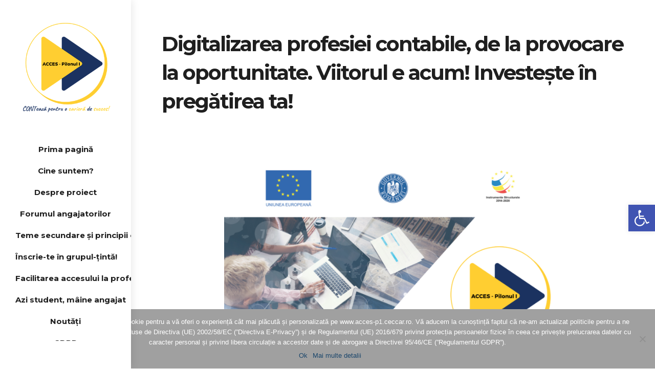

--- FILE ---
content_type: text/html; charset=UTF-8
request_url: https://acces-p1.ceccar.ro/digitalizarea-profesiei-contabile-de-la-provocare-la-oportunitate-viitorul-e-acum-investeste-in-pregatirea-ta/
body_size: 82765
content:








































































































































































































































































































































































































































































































































































































































































































































































































































































































































































































































<!doctype html>
<html dir="ltr" lang="en-US" prefix="og: https://ogp.me/ns#" >
<head>
	<meta charset="UTF-8">
	<link rel="profile" href="http://gmpg.org/xfn/11">
	<link rel="pingback" href="https://acces-p1.ceccar.ro/xmlrpc.php">
	<meta name="viewport" content="width=device-width, initial-scale=1">
	<title>Digitalizarea profesiei contabile, de la provocare la oportunitate. Viitorul e acum! Investește în pregătirea ta! - Acces Pilon I</title>

		<!-- All in One SEO 4.8.0 - aioseo.com -->
	<meta name="description" content="Percepția profesioniștilor contabili privind impactul digitalizării asupra evoluției profesiei contabile din România este unanim favorabilă. Potrivit cercetării intitulate Profesia contabilă într-o economie bazată pe globalizare și digitalizare, „performanța și competitivitatea sunt condiționate de modalitatea în care sunt implementate și exploatate noile tehnologii informaționale în cadrul companiilor”." />
	<meta name="robots" content="max-image-preview:large" />
	<meta name="author" content="comunicare"/>
	<link rel="canonical" href="https://acces-p1.ceccar.ro/digitalizarea-profesiei-contabile-de-la-provocare-la-oportunitate-viitorul-e-acum-investeste-in-pregatirea-ta/" />
	<meta name="generator" content="All in One SEO (AIOSEO) 4.8.0" />
		<meta property="og:locale" content="en_US" />
		<meta property="og:site_name" content="Acces Pilon I - CECCAR" />
		<meta property="og:type" content="article" />
		<meta property="og:title" content="Digitalizarea profesiei contabile, de la provocare la oportunitate. Viitorul e acum! Investește în pregătirea ta! - Acces Pilon I" />
		<meta property="og:description" content="Percepția profesioniștilor contabili privind impactul digitalizării asupra evoluției profesiei contabile din România este unanim favorabilă. Potrivit cercetării intitulate Profesia contabilă într-o economie bazată pe globalizare și digitalizare, „performanța și competitivitatea sunt condiționate de modalitatea în care sunt implementate și exploatate noile tehnologii informaționale în cadrul companiilor”." />
		<meta property="og:url" content="https://acces-p1.ceccar.ro/digitalizarea-profesiei-contabile-de-la-provocare-la-oportunitate-viitorul-e-acum-investeste-in-pregatirea-ta/" />
		<meta property="article:published_time" content="2021-10-29T05:27:00+00:00" />
		<meta property="article:modified_time" content="2023-01-31T08:24:09+00:00" />
		<meta name="twitter:card" content="summary_large_image" />
		<meta name="twitter:title" content="Digitalizarea profesiei contabile, de la provocare la oportunitate. Viitorul e acum! Investește în pregătirea ta! - Acces Pilon I" />
		<meta name="twitter:description" content="Percepția profesioniștilor contabili privind impactul digitalizării asupra evoluției profesiei contabile din România este unanim favorabilă. Potrivit cercetării intitulate Profesia contabilă într-o economie bazată pe globalizare și digitalizare, „performanța și competitivitatea sunt condiționate de modalitatea în care sunt implementate și exploatate noile tehnologii informaționale în cadrul companiilor”." />
		<script type="application/ld+json" class="aioseo-schema">
			{"@context":"https:\/\/schema.org","@graph":[{"@type":"BlogPosting","@id":"https:\/\/acces-p1.ceccar.ro\/digitalizarea-profesiei-contabile-de-la-provocare-la-oportunitate-viitorul-e-acum-investeste-in-pregatirea-ta\/#blogposting","name":"Digitalizarea profesiei contabile, de la provocare la oportunitate. Viitorul e acum! Investe\u0219te \u00een preg\u0103tirea ta! - Acces Pilon I","headline":"Digitalizarea profesiei contabile, de la provocare la oportunitate. Viitorul e acum! Investe\u0219te \u00een preg\u0103tirea ta!","author":{"@id":"https:\/\/acces-p1.ceccar.ro\/author\/comunicare\/#author"},"publisher":{"@id":"https:\/\/acces-p1.ceccar.ro\/#organization"},"image":{"@type":"ImageObject","url":"https:\/\/acces-p1.ceccar.ro\/wp-content\/uploads\/2022\/08\/Grafica-articol-ref.-digitalizare-profesia-contabila.png","width":1650,"height":1000},"datePublished":"2021-10-29T05:27:00+00:00","dateModified":"2023-01-31T08:24:09+00:00","inLanguage":"en-US","mainEntityOfPage":{"@id":"https:\/\/acces-p1.ceccar.ro\/digitalizarea-profesiei-contabile-de-la-provocare-la-oportunitate-viitorul-e-acum-investeste-in-pregatirea-ta\/#webpage"},"isPartOf":{"@id":"https:\/\/acces-p1.ceccar.ro\/digitalizarea-profesiei-contabile-de-la-provocare-la-oportunitate-viitorul-e-acum-investeste-in-pregatirea-ta\/#webpage"},"articleSection":"Uncategorized"},{"@type":"BreadcrumbList","@id":"https:\/\/acces-p1.ceccar.ro\/digitalizarea-profesiei-contabile-de-la-provocare-la-oportunitate-viitorul-e-acum-investeste-in-pregatirea-ta\/#breadcrumblist","itemListElement":[{"@type":"ListItem","@id":"https:\/\/acces-p1.ceccar.ro\/#listItem","position":1,"name":"Home","item":"https:\/\/acces-p1.ceccar.ro\/","nextItem":{"@type":"ListItem","@id":"https:\/\/acces-p1.ceccar.ro\/digitalizarea-profesiei-contabile-de-la-provocare-la-oportunitate-viitorul-e-acum-investeste-in-pregatirea-ta\/#listItem","name":"Digitalizarea profesiei contabile, de la provocare la oportunitate. Viitorul e acum! Investe\u0219te \u00een preg\u0103tirea ta!"}},{"@type":"ListItem","@id":"https:\/\/acces-p1.ceccar.ro\/digitalizarea-profesiei-contabile-de-la-provocare-la-oportunitate-viitorul-e-acum-investeste-in-pregatirea-ta\/#listItem","position":2,"name":"Digitalizarea profesiei contabile, de la provocare la oportunitate. Viitorul e acum! Investe\u0219te \u00een preg\u0103tirea ta!","previousItem":{"@type":"ListItem","@id":"https:\/\/acces-p1.ceccar.ro\/#listItem","name":"Home"}}]},{"@type":"Organization","@id":"https:\/\/acces-p1.ceccar.ro\/#organization","name":"Acces Pilon I","description":"CECCAR","url":"https:\/\/acces-p1.ceccar.ro\/"},{"@type":"Person","@id":"https:\/\/acces-p1.ceccar.ro\/author\/comunicare\/#author","url":"https:\/\/acces-p1.ceccar.ro\/author\/comunicare\/","name":"comunicare","image":{"@type":"ImageObject","@id":"https:\/\/acces-p1.ceccar.ro\/digitalizarea-profesiei-contabile-de-la-provocare-la-oportunitate-viitorul-e-acum-investeste-in-pregatirea-ta\/#authorImage","url":"https:\/\/secure.gravatar.com\/avatar\/5129e6ef5cbfd37cb797c0a791c0d69d7003e3cd78b029c248665a43121380b1?s=96&d=mm&r=g","width":96,"height":96,"caption":"comunicare"}},{"@type":"WebPage","@id":"https:\/\/acces-p1.ceccar.ro\/digitalizarea-profesiei-contabile-de-la-provocare-la-oportunitate-viitorul-e-acum-investeste-in-pregatirea-ta\/#webpage","url":"https:\/\/acces-p1.ceccar.ro\/digitalizarea-profesiei-contabile-de-la-provocare-la-oportunitate-viitorul-e-acum-investeste-in-pregatirea-ta\/","name":"Digitalizarea profesiei contabile, de la provocare la oportunitate. Viitorul e acum! Investe\u0219te \u00een preg\u0103tirea ta! - Acces Pilon I","description":"Percep\u021bia profesioni\u0219tilor contabili privind impactul digitaliz\u0103rii asupra evolu\u021biei profesiei contabile din Rom\u00e2nia este unanim favorabil\u0103. Potrivit cercet\u0103rii intitulate Profesia contabil\u0103 \u00eentr-o economie bazat\u0103 pe globalizare \u0219i digitalizare, \u201eperforman\u021ba \u0219i competitivitatea sunt condi\u021bionate de modalitatea \u00een care sunt implementate \u0219i exploatate noile tehnologii informa\u021bionale \u00een cadrul companiilor\u201d.","inLanguage":"en-US","isPartOf":{"@id":"https:\/\/acces-p1.ceccar.ro\/#website"},"breadcrumb":{"@id":"https:\/\/acces-p1.ceccar.ro\/digitalizarea-profesiei-contabile-de-la-provocare-la-oportunitate-viitorul-e-acum-investeste-in-pregatirea-ta\/#breadcrumblist"},"author":{"@id":"https:\/\/acces-p1.ceccar.ro\/author\/comunicare\/#author"},"creator":{"@id":"https:\/\/acces-p1.ceccar.ro\/author\/comunicare\/#author"},"image":{"@type":"ImageObject","url":"https:\/\/acces-p1.ceccar.ro\/wp-content\/uploads\/2022\/08\/Grafica-articol-ref.-digitalizare-profesia-contabila.png","@id":"https:\/\/acces-p1.ceccar.ro\/digitalizarea-profesiei-contabile-de-la-provocare-la-oportunitate-viitorul-e-acum-investeste-in-pregatirea-ta\/#mainImage","width":1650,"height":1000},"primaryImageOfPage":{"@id":"https:\/\/acces-p1.ceccar.ro\/digitalizarea-profesiei-contabile-de-la-provocare-la-oportunitate-viitorul-e-acum-investeste-in-pregatirea-ta\/#mainImage"},"datePublished":"2021-10-29T05:27:00+00:00","dateModified":"2023-01-31T08:24:09+00:00"},{"@type":"WebSite","@id":"https:\/\/acces-p1.ceccar.ro\/#website","url":"https:\/\/acces-p1.ceccar.ro\/","name":"Acces Pilon I","description":"CECCAR","inLanguage":"en-US","publisher":{"@id":"https:\/\/acces-p1.ceccar.ro\/#organization"}}]}
		</script>
		<!-- All in One SEO -->

<link rel='dns-prefetch' href='//fonts.googleapis.com' />
<link rel="alternate" type="application/rss+xml" title="Acces Pilon I &raquo; Feed" href="https://acces-p1.ceccar.ro/feed/" />
<link rel="alternate" type="application/rss+xml" title="Acces Pilon I &raquo; Comments Feed" href="https://acces-p1.ceccar.ro/comments/feed/" />
<link rel="alternate" title="oEmbed (JSON)" type="application/json+oembed" href="https://acces-p1.ceccar.ro/wp-json/oembed/1.0/embed?url=https%3A%2F%2Facces-p1.ceccar.ro%2Fdigitalizarea-profesiei-contabile-de-la-provocare-la-oportunitate-viitorul-e-acum-investeste-in-pregatirea-ta%2F" />
<link rel="alternate" title="oEmbed (XML)" type="text/xml+oembed" href="https://acces-p1.ceccar.ro/wp-json/oembed/1.0/embed?url=https%3A%2F%2Facces-p1.ceccar.ro%2Fdigitalizarea-profesiei-contabile-de-la-provocare-la-oportunitate-viitorul-e-acum-investeste-in-pregatirea-ta%2F&#038;format=xml" />
		<!-- This site uses the Google Analytics by MonsterInsights plugin v9.11.1 - Using Analytics tracking - https://www.monsterinsights.com/ -->
							<script src="//www.googletagmanager.com/gtag/js?id=G-97D4RKVJB9"  data-cfasync="false" data-wpfc-render="false" async></script>
			<script data-cfasync="false" data-wpfc-render="false">
				var mi_version = '9.11.1';
				var mi_track_user = true;
				var mi_no_track_reason = '';
								var MonsterInsightsDefaultLocations = {"page_location":"https:\/\/acces-p1.ceccar.ro\/digitalizarea-profesiei-contabile-de-la-provocare-la-oportunitate-viitorul-e-acum-investeste-in-pregatirea-ta\/"};
								if ( typeof MonsterInsightsPrivacyGuardFilter === 'function' ) {
					var MonsterInsightsLocations = (typeof MonsterInsightsExcludeQuery === 'object') ? MonsterInsightsPrivacyGuardFilter( MonsterInsightsExcludeQuery ) : MonsterInsightsPrivacyGuardFilter( MonsterInsightsDefaultLocations );
				} else {
					var MonsterInsightsLocations = (typeof MonsterInsightsExcludeQuery === 'object') ? MonsterInsightsExcludeQuery : MonsterInsightsDefaultLocations;
				}

								var disableStrs = [
										'ga-disable-G-97D4RKVJB9',
									];

				/* Function to detect opted out users */
				function __gtagTrackerIsOptedOut() {
					for (var index = 0; index < disableStrs.length; index++) {
						if (document.cookie.indexOf(disableStrs[index] + '=true') > -1) {
							return true;
						}
					}

					return false;
				}

				/* Disable tracking if the opt-out cookie exists. */
				if (__gtagTrackerIsOptedOut()) {
					for (var index = 0; index < disableStrs.length; index++) {
						window[disableStrs[index]] = true;
					}
				}

				/* Opt-out function */
				function __gtagTrackerOptout() {
					for (var index = 0; index < disableStrs.length; index++) {
						document.cookie = disableStrs[index] + '=true; expires=Thu, 31 Dec 2099 23:59:59 UTC; path=/';
						window[disableStrs[index]] = true;
					}
				}

				if ('undefined' === typeof gaOptout) {
					function gaOptout() {
						__gtagTrackerOptout();
					}
				}
								window.dataLayer = window.dataLayer || [];

				window.MonsterInsightsDualTracker = {
					helpers: {},
					trackers: {},
				};
				if (mi_track_user) {
					function __gtagDataLayer() {
						dataLayer.push(arguments);
					}

					function __gtagTracker(type, name, parameters) {
						if (!parameters) {
							parameters = {};
						}

						if (parameters.send_to) {
							__gtagDataLayer.apply(null, arguments);
							return;
						}

						if (type === 'event') {
														parameters.send_to = monsterinsights_frontend.v4_id;
							var hookName = name;
							if (typeof parameters['event_category'] !== 'undefined') {
								hookName = parameters['event_category'] + ':' + name;
							}

							if (typeof MonsterInsightsDualTracker.trackers[hookName] !== 'undefined') {
								MonsterInsightsDualTracker.trackers[hookName](parameters);
							} else {
								__gtagDataLayer('event', name, parameters);
							}
							
						} else {
							__gtagDataLayer.apply(null, arguments);
						}
					}

					__gtagTracker('js', new Date());
					__gtagTracker('set', {
						'developer_id.dZGIzZG': true,
											});
					if ( MonsterInsightsLocations.page_location ) {
						__gtagTracker('set', MonsterInsightsLocations);
					}
										__gtagTracker('config', 'G-97D4RKVJB9', {"forceSSL":"true","link_attribution":"true"} );
										window.gtag = __gtagTracker;										(function () {
						/* https://developers.google.com/analytics/devguides/collection/analyticsjs/ */
						/* ga and __gaTracker compatibility shim. */
						var noopfn = function () {
							return null;
						};
						var newtracker = function () {
							return new Tracker();
						};
						var Tracker = function () {
							return null;
						};
						var p = Tracker.prototype;
						p.get = noopfn;
						p.set = noopfn;
						p.send = function () {
							var args = Array.prototype.slice.call(arguments);
							args.unshift('send');
							__gaTracker.apply(null, args);
						};
						var __gaTracker = function () {
							var len = arguments.length;
							if (len === 0) {
								return;
							}
							var f = arguments[len - 1];
							if (typeof f !== 'object' || f === null || typeof f.hitCallback !== 'function') {
								if ('send' === arguments[0]) {
									var hitConverted, hitObject = false, action;
									if ('event' === arguments[1]) {
										if ('undefined' !== typeof arguments[3]) {
											hitObject = {
												'eventAction': arguments[3],
												'eventCategory': arguments[2],
												'eventLabel': arguments[4],
												'value': arguments[5] ? arguments[5] : 1,
											}
										}
									}
									if ('pageview' === arguments[1]) {
										if ('undefined' !== typeof arguments[2]) {
											hitObject = {
												'eventAction': 'page_view',
												'page_path': arguments[2],
											}
										}
									}
									if (typeof arguments[2] === 'object') {
										hitObject = arguments[2];
									}
									if (typeof arguments[5] === 'object') {
										Object.assign(hitObject, arguments[5]);
									}
									if ('undefined' !== typeof arguments[1].hitType) {
										hitObject = arguments[1];
										if ('pageview' === hitObject.hitType) {
											hitObject.eventAction = 'page_view';
										}
									}
									if (hitObject) {
										action = 'timing' === arguments[1].hitType ? 'timing_complete' : hitObject.eventAction;
										hitConverted = mapArgs(hitObject);
										__gtagTracker('event', action, hitConverted);
									}
								}
								return;
							}

							function mapArgs(args) {
								var arg, hit = {};
								var gaMap = {
									'eventCategory': 'event_category',
									'eventAction': 'event_action',
									'eventLabel': 'event_label',
									'eventValue': 'event_value',
									'nonInteraction': 'non_interaction',
									'timingCategory': 'event_category',
									'timingVar': 'name',
									'timingValue': 'value',
									'timingLabel': 'event_label',
									'page': 'page_path',
									'location': 'page_location',
									'title': 'page_title',
									'referrer' : 'page_referrer',
								};
								for (arg in args) {
																		if (!(!args.hasOwnProperty(arg) || !gaMap.hasOwnProperty(arg))) {
										hit[gaMap[arg]] = args[arg];
									} else {
										hit[arg] = args[arg];
									}
								}
								return hit;
							}

							try {
								f.hitCallback();
							} catch (ex) {
							}
						};
						__gaTracker.create = newtracker;
						__gaTracker.getByName = newtracker;
						__gaTracker.getAll = function () {
							return [];
						};
						__gaTracker.remove = noopfn;
						__gaTracker.loaded = true;
						window['__gaTracker'] = __gaTracker;
					})();
									} else {
										console.log("");
					(function () {
						function __gtagTracker() {
							return null;
						}

						window['__gtagTracker'] = __gtagTracker;
						window['gtag'] = __gtagTracker;
					})();
									}
			</script>
							<!-- / Google Analytics by MonsterInsights -->
		<style id='wp-img-auto-sizes-contain-inline-css'>
img:is([sizes=auto i],[sizes^="auto," i]){contain-intrinsic-size:3000px 1500px}
/*# sourceURL=wp-img-auto-sizes-contain-inline-css */
</style>
<style id='wp-emoji-styles-inline-css'>

	img.wp-smiley, img.emoji {
		display: inline !important;
		border: none !important;
		box-shadow: none !important;
		height: 1em !important;
		width: 1em !important;
		margin: 0 0.07em !important;
		vertical-align: -0.1em !important;
		background: none !important;
		padding: 0 !important;
	}
/*# sourceURL=wp-emoji-styles-inline-css */
</style>
<style id='wp-block-library-inline-css'>
:root{--wp-block-synced-color:#7a00df;--wp-block-synced-color--rgb:122,0,223;--wp-bound-block-color:var(--wp-block-synced-color);--wp-editor-canvas-background:#ddd;--wp-admin-theme-color:#007cba;--wp-admin-theme-color--rgb:0,124,186;--wp-admin-theme-color-darker-10:#006ba1;--wp-admin-theme-color-darker-10--rgb:0,107,160.5;--wp-admin-theme-color-darker-20:#005a87;--wp-admin-theme-color-darker-20--rgb:0,90,135;--wp-admin-border-width-focus:2px}@media (min-resolution:192dpi){:root{--wp-admin-border-width-focus:1.5px}}.wp-element-button{cursor:pointer}:root .has-very-light-gray-background-color{background-color:#eee}:root .has-very-dark-gray-background-color{background-color:#313131}:root .has-very-light-gray-color{color:#eee}:root .has-very-dark-gray-color{color:#313131}:root .has-vivid-green-cyan-to-vivid-cyan-blue-gradient-background{background:linear-gradient(135deg,#00d084,#0693e3)}:root .has-purple-crush-gradient-background{background:linear-gradient(135deg,#34e2e4,#4721fb 50%,#ab1dfe)}:root .has-hazy-dawn-gradient-background{background:linear-gradient(135deg,#faaca8,#dad0ec)}:root .has-subdued-olive-gradient-background{background:linear-gradient(135deg,#fafae1,#67a671)}:root .has-atomic-cream-gradient-background{background:linear-gradient(135deg,#fdd79a,#004a59)}:root .has-nightshade-gradient-background{background:linear-gradient(135deg,#330968,#31cdcf)}:root .has-midnight-gradient-background{background:linear-gradient(135deg,#020381,#2874fc)}:root{--wp--preset--font-size--normal:16px;--wp--preset--font-size--huge:42px}.has-regular-font-size{font-size:1em}.has-larger-font-size{font-size:2.625em}.has-normal-font-size{font-size:var(--wp--preset--font-size--normal)}.has-huge-font-size{font-size:var(--wp--preset--font-size--huge)}.has-text-align-center{text-align:center}.has-text-align-left{text-align:left}.has-text-align-right{text-align:right}.has-fit-text{white-space:nowrap!important}#end-resizable-editor-section{display:none}.aligncenter{clear:both}.items-justified-left{justify-content:flex-start}.items-justified-center{justify-content:center}.items-justified-right{justify-content:flex-end}.items-justified-space-between{justify-content:space-between}.screen-reader-text{border:0;clip-path:inset(50%);height:1px;margin:-1px;overflow:hidden;padding:0;position:absolute;width:1px;word-wrap:normal!important}.screen-reader-text:focus{background-color:#ddd;clip-path:none;color:#444;display:block;font-size:1em;height:auto;left:5px;line-height:normal;padding:15px 23px 14px;text-decoration:none;top:5px;width:auto;z-index:100000}html :where(.has-border-color){border-style:solid}html :where([style*=border-top-color]){border-top-style:solid}html :where([style*=border-right-color]){border-right-style:solid}html :where([style*=border-bottom-color]){border-bottom-style:solid}html :where([style*=border-left-color]){border-left-style:solid}html :where([style*=border-width]){border-style:solid}html :where([style*=border-top-width]){border-top-style:solid}html :where([style*=border-right-width]){border-right-style:solid}html :where([style*=border-bottom-width]){border-bottom-style:solid}html :where([style*=border-left-width]){border-left-style:solid}html :where(img[class*=wp-image-]){height:auto;max-width:100%}:where(figure){margin:0 0 1em}html :where(.is-position-sticky){--wp-admin--admin-bar--position-offset:var(--wp-admin--admin-bar--height,0px)}@media screen and (max-width:600px){html :where(.is-position-sticky){--wp-admin--admin-bar--position-offset:0px}}
/*# sourceURL=/wp-includes/css/dist/block-library/common.min.css */
</style>
<style id='classic-theme-styles-inline-css'>
/*! This file is auto-generated */
.wp-block-button__link{color:#fff;background-color:#32373c;border-radius:9999px;box-shadow:none;text-decoration:none;padding:calc(.667em + 2px) calc(1.333em + 2px);font-size:1.125em}.wp-block-file__button{background:#32373c;color:#fff;text-decoration:none}
/*# sourceURL=/wp-includes/css/classic-themes.min.css */
</style>
<style id='global-styles-inline-css'>
:root{--wp--preset--aspect-ratio--square: 1;--wp--preset--aspect-ratio--4-3: 4/3;--wp--preset--aspect-ratio--3-4: 3/4;--wp--preset--aspect-ratio--3-2: 3/2;--wp--preset--aspect-ratio--2-3: 2/3;--wp--preset--aspect-ratio--16-9: 16/9;--wp--preset--aspect-ratio--9-16: 9/16;--wp--preset--color--black: #000000;--wp--preset--color--cyan-bluish-gray: #abb8c3;--wp--preset--color--white: #ffffff;--wp--preset--color--pale-pink: #f78da7;--wp--preset--color--vivid-red: #cf2e2e;--wp--preset--color--luminous-vivid-orange: #ff6900;--wp--preset--color--luminous-vivid-amber: #fcb900;--wp--preset--color--light-green-cyan: #7bdcb5;--wp--preset--color--vivid-green-cyan: #00d084;--wp--preset--color--pale-cyan-blue: #8ed1fc;--wp--preset--color--vivid-cyan-blue: #0693e3;--wp--preset--color--vivid-purple: #9b51e0;--wp--preset--gradient--vivid-cyan-blue-to-vivid-purple: linear-gradient(135deg,rgb(6,147,227) 0%,rgb(155,81,224) 100%);--wp--preset--gradient--light-green-cyan-to-vivid-green-cyan: linear-gradient(135deg,rgb(122,220,180) 0%,rgb(0,208,130) 100%);--wp--preset--gradient--luminous-vivid-amber-to-luminous-vivid-orange: linear-gradient(135deg,rgb(252,185,0) 0%,rgb(255,105,0) 100%);--wp--preset--gradient--luminous-vivid-orange-to-vivid-red: linear-gradient(135deg,rgb(255,105,0) 0%,rgb(207,46,46) 100%);--wp--preset--gradient--very-light-gray-to-cyan-bluish-gray: linear-gradient(135deg,rgb(238,238,238) 0%,rgb(169,184,195) 100%);--wp--preset--gradient--cool-to-warm-spectrum: linear-gradient(135deg,rgb(74,234,220) 0%,rgb(151,120,209) 20%,rgb(207,42,186) 40%,rgb(238,44,130) 60%,rgb(251,105,98) 80%,rgb(254,248,76) 100%);--wp--preset--gradient--blush-light-purple: linear-gradient(135deg,rgb(255,206,236) 0%,rgb(152,150,240) 100%);--wp--preset--gradient--blush-bordeaux: linear-gradient(135deg,rgb(254,205,165) 0%,rgb(254,45,45) 50%,rgb(107,0,62) 100%);--wp--preset--gradient--luminous-dusk: linear-gradient(135deg,rgb(255,203,112) 0%,rgb(199,81,192) 50%,rgb(65,88,208) 100%);--wp--preset--gradient--pale-ocean: linear-gradient(135deg,rgb(255,245,203) 0%,rgb(182,227,212) 50%,rgb(51,167,181) 100%);--wp--preset--gradient--electric-grass: linear-gradient(135deg,rgb(202,248,128) 0%,rgb(113,206,126) 100%);--wp--preset--gradient--midnight: linear-gradient(135deg,rgb(2,3,129) 0%,rgb(40,116,252) 100%);--wp--preset--font-size--small: 13px;--wp--preset--font-size--medium: 20px;--wp--preset--font-size--large: 36px;--wp--preset--font-size--x-large: 42px;--wp--preset--spacing--20: 0.44rem;--wp--preset--spacing--30: 0.67rem;--wp--preset--spacing--40: 1rem;--wp--preset--spacing--50: 1.5rem;--wp--preset--spacing--60: 2.25rem;--wp--preset--spacing--70: 3.38rem;--wp--preset--spacing--80: 5.06rem;--wp--preset--shadow--natural: 6px 6px 9px rgba(0, 0, 0, 0.2);--wp--preset--shadow--deep: 12px 12px 50px rgba(0, 0, 0, 0.4);--wp--preset--shadow--sharp: 6px 6px 0px rgba(0, 0, 0, 0.2);--wp--preset--shadow--outlined: 6px 6px 0px -3px rgb(255, 255, 255), 6px 6px rgb(0, 0, 0);--wp--preset--shadow--crisp: 6px 6px 0px rgb(0, 0, 0);}:where(.is-layout-flex){gap: 0.5em;}:where(.is-layout-grid){gap: 0.5em;}body .is-layout-flex{display: flex;}.is-layout-flex{flex-wrap: wrap;align-items: center;}.is-layout-flex > :is(*, div){margin: 0;}body .is-layout-grid{display: grid;}.is-layout-grid > :is(*, div){margin: 0;}:where(.wp-block-columns.is-layout-flex){gap: 2em;}:where(.wp-block-columns.is-layout-grid){gap: 2em;}:where(.wp-block-post-template.is-layout-flex){gap: 1.25em;}:where(.wp-block-post-template.is-layout-grid){gap: 1.25em;}.has-black-color{color: var(--wp--preset--color--black) !important;}.has-cyan-bluish-gray-color{color: var(--wp--preset--color--cyan-bluish-gray) !important;}.has-white-color{color: var(--wp--preset--color--white) !important;}.has-pale-pink-color{color: var(--wp--preset--color--pale-pink) !important;}.has-vivid-red-color{color: var(--wp--preset--color--vivid-red) !important;}.has-luminous-vivid-orange-color{color: var(--wp--preset--color--luminous-vivid-orange) !important;}.has-luminous-vivid-amber-color{color: var(--wp--preset--color--luminous-vivid-amber) !important;}.has-light-green-cyan-color{color: var(--wp--preset--color--light-green-cyan) !important;}.has-vivid-green-cyan-color{color: var(--wp--preset--color--vivid-green-cyan) !important;}.has-pale-cyan-blue-color{color: var(--wp--preset--color--pale-cyan-blue) !important;}.has-vivid-cyan-blue-color{color: var(--wp--preset--color--vivid-cyan-blue) !important;}.has-vivid-purple-color{color: var(--wp--preset--color--vivid-purple) !important;}.has-black-background-color{background-color: var(--wp--preset--color--black) !important;}.has-cyan-bluish-gray-background-color{background-color: var(--wp--preset--color--cyan-bluish-gray) !important;}.has-white-background-color{background-color: var(--wp--preset--color--white) !important;}.has-pale-pink-background-color{background-color: var(--wp--preset--color--pale-pink) !important;}.has-vivid-red-background-color{background-color: var(--wp--preset--color--vivid-red) !important;}.has-luminous-vivid-orange-background-color{background-color: var(--wp--preset--color--luminous-vivid-orange) !important;}.has-luminous-vivid-amber-background-color{background-color: var(--wp--preset--color--luminous-vivid-amber) !important;}.has-light-green-cyan-background-color{background-color: var(--wp--preset--color--light-green-cyan) !important;}.has-vivid-green-cyan-background-color{background-color: var(--wp--preset--color--vivid-green-cyan) !important;}.has-pale-cyan-blue-background-color{background-color: var(--wp--preset--color--pale-cyan-blue) !important;}.has-vivid-cyan-blue-background-color{background-color: var(--wp--preset--color--vivid-cyan-blue) !important;}.has-vivid-purple-background-color{background-color: var(--wp--preset--color--vivid-purple) !important;}.has-black-border-color{border-color: var(--wp--preset--color--black) !important;}.has-cyan-bluish-gray-border-color{border-color: var(--wp--preset--color--cyan-bluish-gray) !important;}.has-white-border-color{border-color: var(--wp--preset--color--white) !important;}.has-pale-pink-border-color{border-color: var(--wp--preset--color--pale-pink) !important;}.has-vivid-red-border-color{border-color: var(--wp--preset--color--vivid-red) !important;}.has-luminous-vivid-orange-border-color{border-color: var(--wp--preset--color--luminous-vivid-orange) !important;}.has-luminous-vivid-amber-border-color{border-color: var(--wp--preset--color--luminous-vivid-amber) !important;}.has-light-green-cyan-border-color{border-color: var(--wp--preset--color--light-green-cyan) !important;}.has-vivid-green-cyan-border-color{border-color: var(--wp--preset--color--vivid-green-cyan) !important;}.has-pale-cyan-blue-border-color{border-color: var(--wp--preset--color--pale-cyan-blue) !important;}.has-vivid-cyan-blue-border-color{border-color: var(--wp--preset--color--vivid-cyan-blue) !important;}.has-vivid-purple-border-color{border-color: var(--wp--preset--color--vivid-purple) !important;}.has-vivid-cyan-blue-to-vivid-purple-gradient-background{background: var(--wp--preset--gradient--vivid-cyan-blue-to-vivid-purple) !important;}.has-light-green-cyan-to-vivid-green-cyan-gradient-background{background: var(--wp--preset--gradient--light-green-cyan-to-vivid-green-cyan) !important;}.has-luminous-vivid-amber-to-luminous-vivid-orange-gradient-background{background: var(--wp--preset--gradient--luminous-vivid-amber-to-luminous-vivid-orange) !important;}.has-luminous-vivid-orange-to-vivid-red-gradient-background{background: var(--wp--preset--gradient--luminous-vivid-orange-to-vivid-red) !important;}.has-very-light-gray-to-cyan-bluish-gray-gradient-background{background: var(--wp--preset--gradient--very-light-gray-to-cyan-bluish-gray) !important;}.has-cool-to-warm-spectrum-gradient-background{background: var(--wp--preset--gradient--cool-to-warm-spectrum) !important;}.has-blush-light-purple-gradient-background{background: var(--wp--preset--gradient--blush-light-purple) !important;}.has-blush-bordeaux-gradient-background{background: var(--wp--preset--gradient--blush-bordeaux) !important;}.has-luminous-dusk-gradient-background{background: var(--wp--preset--gradient--luminous-dusk) !important;}.has-pale-ocean-gradient-background{background: var(--wp--preset--gradient--pale-ocean) !important;}.has-electric-grass-gradient-background{background: var(--wp--preset--gradient--electric-grass) !important;}.has-midnight-gradient-background{background: var(--wp--preset--gradient--midnight) !important;}.has-small-font-size{font-size: var(--wp--preset--font-size--small) !important;}.has-medium-font-size{font-size: var(--wp--preset--font-size--medium) !important;}.has-large-font-size{font-size: var(--wp--preset--font-size--large) !important;}.has-x-large-font-size{font-size: var(--wp--preset--font-size--x-large) !important;}
/*# sourceURL=global-styles-inline-css */
</style>
<link rel='stylesheet' id='cookie-notice-front-css' href='https://acces-p1.ceccar.ro/wp-content/plugins/cookie-notice/css/front.min.css?ver=2.5.5' media='all' />
<link rel='stylesheet' id='pdfp-public-css' href='https://acces-p1.ceccar.ro/wp-content/plugins/pdf-poster/dist/public.css?ver=2.2.1' media='all' />
<link rel='stylesheet' id='pojo-a11y-css' href='https://acces-p1.ceccar.ro/wp-content/plugins/pojo-accessibility/modules/legacy/assets/css/style.min.css?ver=1.0.0' media='all' />
<link rel='stylesheet' id='parent-style-css' href='https://acces-p1.ceccar.ro/wp-content/themes/the-core-parent/style.css?ver=6.9' media='all' />
<link rel='stylesheet' id='font-awesome-css' href='https://acces-p1.ceccar.ro/wp-content/plugins/unyson/framework/static/libs/font-awesome/css/font-awesome.min.css?ver=2.7.31' media='all' />
<link rel='stylesheet' id='bootstrap-css' href='https://acces-p1.ceccar.ro/wp-content/themes/the-core-parent/css/bootstrap.css?ver=1.0.42' media='all' />
<link rel='stylesheet' id='fw-mmenu-css' href='https://acces-p1.ceccar.ro/wp-content/themes/the-core-parent/css/jquery.mmenu.all.css?ver=1.0.42' media='all' />
<link rel='stylesheet' id='the-core-style-css' href='https://acces-p1.ceccar.ro/wp-content/uploads/the-core-style.css?ver=1689933735' media='all' />
<link rel='stylesheet' id='fw-theme-style-css' href='https://acces-p1.ceccar.ro/wp-content/themes/the-core-child/style.css?ver=1.0.42' media='all' />
<style id='fw-theme-style-inline-css'>
@media only screen and (max-width: 767px) { .tf-sh-a2791a7fa657e898681ad53adf5b4832 .fw-col-inner{padding-top:0px;padding-right:0px;padding-bottom:0px;padding-left:0px;} }@media only screen and (max-width: 767px) { .tf-sh-a2791a7fa657e898681ad53adf5b4832 .fw-wrap-col-inner {margin-top:0px;margin-right:0px;margin-bottom:0px;margin-left:0px;} }
.tf-sh-3f81f9facf5143e8781af67a8b9b94b8 .fw-text-inner {font-family: 'Quattrocento Sans';font-style: normal;font-weight:400;line-height:28px;font-size:17.5px;letter-spacing:0px;color:#1f1f1f;}
/*# sourceURL=fw-theme-style-inline-css */
</style>
<link rel='stylesheet' id='prettyPhoto-css' href='https://acces-p1.ceccar.ro/wp-content/themes/the-core-parent/css/prettyPhoto.css?ver=1.0.42' media='all' />
<link rel='stylesheet' id='animate-css' href='https://acces-p1.ceccar.ro/wp-content/themes/the-core-parent/css/animate.css?ver=1.0.42' media='all' />
<link rel='stylesheet' id='fw-shortcode-section-background-video-css' href='https://acces-p1.ceccar.ro/wp-content/plugins/unyson/framework/extensions/shortcodes/shortcodes/section/static/css/background.css?ver=6.9' media='all' />
<link rel='stylesheet' id='fw-googleFonts-css' href='https://fonts.googleapis.com/css?family=Montserrat%3Aregular%2C700%2C700italic%7CMerriweather%3A300%2C700%7CQuattrocento+Sans%3Aregular%2C700%7CNTR%3Aregular&#038;subset=latin&#038;ver=6.9' media='all' />
<script src="https://acces-p1.ceccar.ro/wp-content/plugins/google-analytics-for-wordpress/assets/js/frontend-gtag.min.js?ver=9.11.1" id="monsterinsights-frontend-script-js" async data-wp-strategy="async"></script>
<script data-cfasync="false" data-wpfc-render="false" id='monsterinsights-frontend-script-js-extra'>var monsterinsights_frontend = {"js_events_tracking":"true","download_extensions":"doc,pdf,ppt,zip,xls,docx,pptx,xlsx","inbound_paths":"[{\"path\":\"\\\/go\\\/\",\"label\":\"affiliate\"},{\"path\":\"\\\/recommend\\\/\",\"label\":\"affiliate\"}]","home_url":"https:\/\/acces-p1.ceccar.ro","hash_tracking":"false","v4_id":"G-97D4RKVJB9"};</script>
<script id="cookie-notice-front-js-before">
var cnArgs = {"ajaxUrl":"https:\/\/acces-p1.ceccar.ro\/wp-admin\/admin-ajax.php","nonce":"aa1eba17df","hideEffect":"fade","position":"bottom","onScroll":false,"onScrollOffset":100,"onClick":false,"cookieName":"cookie_notice_accepted","cookieTime":2592000,"cookieTimeRejected":2592000,"globalCookie":false,"redirection":false,"cache":false,"revokeCookies":false,"revokeCookiesOpt":"automatic"};

//# sourceURL=cookie-notice-front-js-before
</script>
<script src="https://acces-p1.ceccar.ro/wp-content/plugins/cookie-notice/js/front.min.js?ver=2.5.5" id="cookie-notice-front-js"></script>
<script src="https://acces-p1.ceccar.ro/wp-includes/js/jquery/jquery.min.js?ver=3.7.1" id="jquery-core-js"></script>
<script src="https://acces-p1.ceccar.ro/wp-includes/js/jquery/jquery-migrate.min.js?ver=3.4.1" id="jquery-migrate-js"></script>
<script src="https://acces-p1.ceccar.ro/wp-content/themes/the-core-parent/js/lib/modernizr.min.js?ver=1.0.42" id="modernizr-js"></script>
<script src="https://acces-p1.ceccar.ro/wp-content/themes/the-core-parent/js/lib/bootstrap.min.js?ver=1.0.42" id="bootstrap-js"></script>
<script src="https://acces-p1.ceccar.ro/wp-content/themes/the-core-parent/js/jquery.touchSwipe.min.js?ver=1.0.42" id="touchSwipe-js"></script>
<script src="https://acces-p1.ceccar.ro/wp-content/themes/the-core-parent/js/lib/html5shiv.js?ver=1.0.42" id="html5shiv-js"></script>
<script src="https://acces-p1.ceccar.ro/wp-content/themes/the-core-parent/js/lib/respond.min.js?ver=1.0.42" id="respond-js"></script>
<link rel="https://api.w.org/" href="https://acces-p1.ceccar.ro/wp-json/" /><link rel="alternate" title="JSON" type="application/json" href="https://acces-p1.ceccar.ro/wp-json/wp/v2/posts/423" /><link rel="EditURI" type="application/rsd+xml" title="RSD" href="https://acces-p1.ceccar.ro/xmlrpc.php?rsd" />
<meta name="generator" content="WordPress 6.9" />
<link rel='shortlink' href='https://acces-p1.ceccar.ro/?p=423' />
        <style>
                    </style>
        <style type="text/css">
#pojo-a11y-toolbar .pojo-a11y-toolbar-toggle a{ background-color: #4054b2;	color: #ffffff;}
#pojo-a11y-toolbar .pojo-a11y-toolbar-overlay, #pojo-a11y-toolbar .pojo-a11y-toolbar-overlay ul.pojo-a11y-toolbar-items.pojo-a11y-links{ border-color: #4054b2;}
body.pojo-a11y-focusable a:focus{ outline-style: solid !important;	outline-width: 1px !important;	outline-color: #FF0000 !important;}
#pojo-a11y-toolbar{ top: 400px !important;}
#pojo-a11y-toolbar .pojo-a11y-toolbar-overlay{ background-color: #ffffff;}
#pojo-a11y-toolbar .pojo-a11y-toolbar-overlay ul.pojo-a11y-toolbar-items li.pojo-a11y-toolbar-item a, #pojo-a11y-toolbar .pojo-a11y-toolbar-overlay p.pojo-a11y-toolbar-title{ color: #333333;}
#pojo-a11y-toolbar .pojo-a11y-toolbar-overlay ul.pojo-a11y-toolbar-items li.pojo-a11y-toolbar-item a.active{ background-color: #4054b2;	color: #ffffff;}
@media (max-width: 767px) { #pojo-a11y-toolbar { top: 50px !important; } }</style><meta property="og:image" content="https://acces-p1.ceccar.ro/wp-content/uploads/2022/08/Grafica-articol-ref.-digitalizare-profesia-contabila.png" /><meta property="og:title" content="Digitalizarea profesiei contabile, de la provocare la oportunitate. Viitorul e acum! Investește în pregătirea ta!" /><meta property="og:url" content="https://acces-p1.ceccar.ro/digitalizarea-profesiei-contabile-de-la-provocare-la-oportunitate-viitorul-e-acum-investeste-in-pregatirea-ta/" /><meta property="og:type" content="website" /><meta property="og:description" content="Percepția profesioniștilor contabili privind impactul digitalizării asupra evoluției profesiei contabile din România este unanim favorabilă. Potrivit cercetării intitulate Profesia contabilă într-o economie bazată pe globalizare și digitalizare, „performanța și competitivitatea sunt condiționate de modalitatea în care sunt implementate și exploatate noile tehnologii informaționale în cadrul companiilor”." /><style>.recentcomments a{display:inline !important;padding:0 !important;margin:0 !important;}</style><link rel='stylesheet' id='1.0.42-1728302937' href='https://acces-p1.ceccar.ro/wp-content/bs-booster-cache/3b3b3c0baac83f6014077a434687803d.css' type='text/css' media='all' />
<link rel="icon" href="https://acces-p1.ceccar.ro/wp-content/uploads/2020/12/cropped-Logo-CECCAR-32x32.png" sizes="32x32" />
<link rel="icon" href="https://acces-p1.ceccar.ro/wp-content/uploads/2020/12/cropped-Logo-CECCAR-192x192.png" sizes="192x192" />
<link rel="apple-touch-icon" href="https://acces-p1.ceccar.ro/wp-content/uploads/2020/12/cropped-Logo-CECCAR-180x180.png" />
<meta name="msapplication-TileImage" content="https://acces-p1.ceccar.ro/wp-content/uploads/2020/12/cropped-Logo-CECCAR-270x270.png" />
</head>
<body class="wp-singular post-template-default single single-post postid-423 single-format-standard wp-embed-responsive wp-theme-the-core-parent wp-child-theme-the-core-child cookies-not-set fw-full fw-website-align-center fw-section-space-md header-6 fw-top-bar-off fw-top-social-right search-in-top-bar header-item-align-center header-align-left fw-logo-image fw-logo-retina fw-animation-mobile-off fw-search-filter-off" itemscope="itemscope" itemtype="https://schema.org/WebPage">
    				<div id="page" class="hfeed site">
						<header class="fw-header" itemscope="itemscope" itemtype="https://schema.org/WPHeader">
		<div class="fw-header-main">
		<div class="fw-container">
										<div class="fw-wrap-logo">
				
												<a href="https://acces-p1.ceccar.ro/" class="fw-site-logo">
								<img src="//acces-p1.ceccar.ro/wp-content/uploads/2020/12/acces.png" alt="Acces Pilon I" />
							</a>
						
							</div>
									<div class="fw-nav-wrap" itemscope="itemscope" itemtype="https://schema.org/SiteNavigationElement" role="navigation">
				<nav id="header-menu" class="fw-site-navigation primary-navigation">
					<a href="#header-menu" class="fw-menu-open"><span></span></a>
					<ul id="primary-fw-mm-menu" class="primary-fw-mm-menu"><li  class="menu-item menu-item-type-post_type menu-item-object-page menu-item-home"><a href="https://acces-p1.ceccar.ro/">Prima pagină</a></li>
<li  class="menu-item menu-item-type-post_type menu-item-object-page"><a href="https://acces-p1.ceccar.ro/cine-suntem/">Cine suntem?</a></li>
<li  class="menu-item menu-item-type-post_type menu-item-object-page"><a href="https://acces-p1.ceccar.ro/despre-proiect/">Despre proiect</a></li>
<li  class="menu-item menu-item-type-post_type menu-item-object-page"><a href="https://acces-p1.ceccar.ro/forumul-angajatorilor/">Forumul angajatorilor</a></li>
<li  class="menu-item menu-item-type-post_type menu-item-object-page"><a href="https://acces-p1.ceccar.ro/teme-secundare-si-principii-orizontale/">Teme secundare și principii orizontale</a></li>
<li  class="menu-item menu-item-type-post_type menu-item-object-page"><a href="https://acces-p1.ceccar.ro/inscrie-te-in-grupul-tinta/">Înscrie-te în grupul-țintă!</a></li>
<li  class="menu-item menu-item-type-post_type menu-item-object-page"><a href="https://acces-p1.ceccar.ro/facilitarea-accesului-la-profesia-contabila/">Facilitarea accesului la profesia contabilă</a></li>
<li  class="menu-item menu-item-type-post_type menu-item-object-page"><a href="https://acces-p1.ceccar.ro/azi-student-maine-angajat/">Azi student, mâine angajat</a></li>
<li  class="menu-item menu-item-type-post_type menu-item-object-page current_page_parent"><a href="https://acces-p1.ceccar.ro/noutati/">Noutăți</a></li>
<li  class="menu-item menu-item-type-post_type menu-item-object-page"><a href="https://acces-p1.ceccar.ro/gdpr/">GDPR</a></li>
<li  class="menu-item menu-item-type-post_type menu-item-object-page"><a href="https://acces-p1.ceccar.ro/contact/">Contact</a></li>
</ul>				</nav>
			</div>
		</div>
	</div>
			<div class="fw-wrap-search-form fw-form-search-full" role="search">
			<form class="fw-search-form" method="get" action="https://acces-p1.ceccar.ro/">
				<input type="text" name="s" class="fw-input-search" placeholder="Search">
				<div class="fw-submit-wrap"></div>
			</form>
		</div>
	</header>						<div id="main" class="site-main">			<div class="no-header-image"></div>
		<section class="fw-main-row " role="main" itemprop="mainEntity" itemscope="itemscope" itemtype="https://schema.org/Blog">
	<div class="fw-container">
		<div class="fw-row">
			<div class="fw-content-area col-md-12">
				<div class="fw-col-inner">
										<article id="post-423" class="post post-details post-423 type-post status-publish format-standard has-post-thumbnail hentry category-uncategorized" itemscope="itemscope" itemtype="https://schema.org/BlogPosting" itemprop="blogPost">
	<div class="fw-col-inner">
		<header class="entry-header">
									<h2 class="entry-title" itemprop="headline">Digitalizarea profesiei contabile, de la provocare la oportunitate. Viitorul e acum! Investește în pregătirea ta!</h2>
				</header>

		
		<div class="entry-content clearfix" itemprop="text">
			<div class="fw-page-builder-content"><section   class="fw-main-row  auto  fw-section-position-back"    >
			<div class="fw-container" >
		<div class="fw-row">
	<div id="column-696ddb2062c30" class="fw-col-sm-12 tf-sh-a2791a7fa657e898681ad53adf5b4832" >
	<div class="fw-wrap-col-inner clearfix  "   >
				<div class="fw-col-inner">
			
	
		<div class="fw-block-image-parent  fw-block-image-center"  style="width: 660px; ">
			<span class="fw-block-image-child fw-ratio-5-3 fw-ratio-container">
				<noscript itemscope itemtype="https://schema.org/ImageObject" itemprop="image"><img decoding="async" src="https://acces-p1.ceccar.ro/wp-content/uploads/2022/08/Grafica-articol-ref.-digitalizare-profesia-contabila.png"  alt="Grafică articol ref. digitalizare profesia contabilă" data-maxdpr="1.7" width="660" class="lazyload" /><meta itemprop="url" content="https://acces-p1.ceccar.ro/wp-content/uploads/2022/08/Grafica-articol-ref.-digitalizare-profesia-contabila.png"><meta itemprop="width" content="1650"><meta itemprop="height" content="1000"></noscript><img decoding="async" src="[data-uri]" data-sizes="auto" data-srcset="https://acces-p1.ceccar.ro/wp-content/uploads/2022/08/Grafica-articol-ref.-digitalizare-profesia-contabila-300x182.png 300w, https://acces-p1.ceccar.ro/wp-content/uploads/2022/08/Grafica-articol-ref.-digitalizare-profesia-contabila-1024x621.png 1024w, https://acces-p1.ceccar.ro/wp-content/uploads/2022/08/Grafica-articol-ref.-digitalizare-profesia-contabila-768x465.png 768w, https://acces-p1.ceccar.ro/wp-content/uploads/2022/08/Grafica-articol-ref.-digitalizare-profesia-contabila-1536x931.png 1536w, https://acces-p1.ceccar.ro/wp-content/uploads/2022/08/Grafica-articol-ref.-digitalizare-profesia-contabila-760x460.png 760w, https://acces-p1.ceccar.ro/wp-content/uploads/2022/08/Grafica-articol-ref.-digitalizare-profesia-contabila-1520x920.png 1520w, https://acces-p1.ceccar.ro/wp-content/uploads/2022/08/Grafica-articol-ref.-digitalizare-profesia-contabila.png 1650w"   alt="Grafică articol ref. digitalizare profesia contabilă" data-maxdpr="1.7" width="660" class="lazyload" />							</span>
		</div>

	
	<div  class="fw-divider tf-sh-6ffb5d414b660ad9385842b709a0c088  fw-divider-align-left fw-divider-full-width fw-divider-space clearfix space-md  fw_theme_border_only_fw-custom"  style="width: auto;  " ></div>
<div class="fw-text-box tf-sh-3f81f9facf5143e8781af67a8b9b94b8 " >
	<div class="fw-text-inner">
		<p>Percepția profesioniștilor contabili privind impactul digitalizării asupra evoluției profesiei contabile din România este unanim favorabilă. Potrivit cercetării intitulate <strong><em><a href="https://www.ceccarbusinessmagazine.ro/profesia-contabila-intr-o-economie-bazata-pe-globalizare-si-digitalizare-ii-a5542/" target="_blank" rel="noopener">Profesia contabilă într-o economie bazată pe globalizare și digitalizare</a></em></strong><em>, „</em>performanța și competitivitatea sunt condiționate de modalitatea în care sunt implementate și exploatate noile tehnologii informaționale în cadrul companiilor”.</p>
<p>Pentru o carieră de succes în domeniul financiar-contabil, utilizarea noilor tehnologii informaționale avansate și conectarea digitală au devenit un <em>must</em>. Desigur, în continuare sunt indispensabile pregătirii cunoștințele tehnice specifice domeniului de activitate, precum și buna aprofundare a aspectelor legislative și de calcul al impozitelor și taxelor. Digitalizarea profesiei contabile duce însă la eliminarea taskurilor repetitive, specialistul având astfel oportunitatea de a acorda o importanță sporită consilierii antreprenoriatului, activităților care aduc plusvaloare companiei pentru care lucrează, analizelor economico-financiare prin care se pot obține avantaje strategice pentru organizație. Introducerea în activitatea curentă a noilor tehnologii informaționale sunt atât provocări, dar mai ales oportunități pentru profesionistul contabil, în redefinirea activității sale de la „un om al cifrelor” la responsabil cu planificarea strategică de afaceri. Astfel, pentru a răspunde cu adevărat misiunii sale, acesta trebuie să devină fluent nu doar în utilizarea internetului, a intranetului sau a serviciilor de poștă electronică, ci trebuie să se familiarizeze și cu programe software din sfera comerțului electronic sau e-marketingului. Nu trebuie omisă necesitatea folosirii profesioniste a rețelelor sociale, în scopul creșterii vizibilității în mediul online, pentru consolidarea și extinderea portofoliului de clienți.</p>
<p>În plus, profesioniștii contabili pot ajuta întreprinderile mici și mijlocii în procesul de digitalizare a businessurilor. Potrivit publicației <strong><em><a href="https://ceccar.ro/ro/wp-content/uploads/2021/10/SMEs-digital-future-RO.pdf" target="_blank" rel="noopener">Viitorul digital al IMM-urilor. Care este rolul contabililor?</a></em></strong>, emisă de Accountancy Europe, profesioniștii contabili pot promova transformarea digitală a practicilor de afaceri în rândul clienților lor IMM-uri, oferind consiliere cu privire la primii pași. „Acest lucru este relevant în mod particular pentru cei care încă nu au luat sau nu fac eforturi în luarea de măsuri majore în vederea digitalizării”, se specifică în document.</p>
<p>Profesioniștii contabili pot contribui substanțial la acest proces în special din poziția de consilieri de încredere pentru IMM-uri, mai ales că majoritatea acestor entități economice se bazează deja pe acești specialiști în alte servicii complexe, bazate de încredere și profesionalism, precum: planificarea afacerii, gestionarea finanțelor și a fluxurilor de numerar, impozite și conformare fiscală, contabilitate și consultanță financiară. „Deoarece contabilii individuali sau firmele de contabilitate pot avea sute de clienți IMM-uri, aceștia/acestea au, de asemenea, o vastă experiență privind ceea ce funcționează pentru întreprinderi. Contabilii înțeleg astfel fundamentele care stau la baza întreprinderilor pe care le deservesc”, se menționează în publicația menționată.</p>
<p>În digitalizarea businessurilor, profesioniștii contabili, folosindu-se de abilitățile analitice și de cunoașterea datelor specifice clienților lor, pot identifica și evalua mult mai bine riscurile și oportunitățile și pot acorda consiliere specializată. Mai mult decât atât, având la bază cunoștințele juridice privind conformitatea și controlul intern al unei firme, profesioniștii contabili pot propune măsuri rentabile și personalizate în vederea digitalizării proceselor. „Majoritatea contabililor nu sunt și nu ar trebui să se străduiască să fie experți în IT. Cu toate acestea, este important pentru contabili să știe ce soluții digitale, precum instrumentele analitice sau de curățare a datelor, pot ajuta la transformarea digitală și a afacerilor clienților lor. Implementarea efectivă a soluțiilor poate fi apoi realizată de experți în IT”, se precizează în documentul emis de Accountancy Europe.</p>
<p>Ești înscris la studii universitare în științe economice? Fă primul pas către o carieră de succes: investește în pregătirea ta! CECCAR îți oferă șansa de a face primul pas spre cariera visată în domeniul financiar-contabil, în care tehnologia joacă un rol important. Cum? Înscrie-te în proiectul <strong><em><a href="https://acces-p1.ceccar.ro/" target="_blank" rel="noopener">Acces la carieră de succes – Pilonul I</a></em></strong>, derulat de CECCAR și cofinanțat de Uniunea Europeană din Fondul Social European prin Programul Operațional Capital Uman 2014-2020. Ai șansa să urmezi un stagiu de practică „altfel”, în cadrul unor companii autorizate să desfășoare servicii în domeniul financiar-contabil. Vei învăța de la profesioniști cum să devii un profesionist și cum să utilizezi tehnologia pentru a-ți efecientiza activitatea.</p>
<p>Proiectul contribuie la îmbunătățirea accesibilității, a utilizării și a calității tehnologiilor informației și comunicațiilor. Așadar, activitățile derulate în cadrul proiectului îi ajută pe studenți să fie mai bine pregătiți pentru accesul pe piața muncii, oferindu-le acestora informații relevante în domeniul tehnologiilor informației și comunicațiilor. Un alt avantaj pe care proiectul îl aduce studenților îl reprezintă cursurile și webinariile gratuite pe teme precum: antreprenoriat, time management, pregătirea CV-ului și a interviului de angajare. O mai bună pregătire a studenților prin participarea la cursuri și webinarii complementare celor din facultate înseamnă o generație de viitori angajați mai bine pregătiți, care vor răspunde mai bine cerințelor angajatorilor. Nu uitați, în profesia contabilă doar competențele CONTează!</p>
<p>Pentru informații suplimentare, ne puteți contacta la <strong><a href="mailto:acces-p1@ceccar.ro" target="_blank" rel="noopener">acces-p1@ceccar.ro</a></strong>.</p>
	</div>
</div>		</div>
	</div>
</div></div>

	</div>
	</section></div>
		</div>

			</div>
</article>
	<div class="fw-row">
		<div class="fw-wrap-related-article fw-related-article-type-1">
			<h3 class="fw-title-related"><strong>Related Articles</strong></h3>
			<ul class="fw-related-article">
													<li>
						<div class="fw-related-article-image fw-block-image-parent fw-overlay-2">
							<a href="https://acces-p1.ceccar.ro/inchidere-proiect-acces-facilitarea-accesului-catre-profesiile-contabile-prin-crearea-unui-sistem-functional-de-stagii-de-practica-pilonul-i/" class="fw-block-image-child fw-ratio-1 fw-ratio-container" title="Închidere proiect: ACCES - facilitarea accesului către profesiile contabile prin crearea unui sistem funcțional de stagii de practică - Pilonul I">
								<noscript itemscope itemtype="https://schema.org/ImageObject" itemprop="image"><img src="https://acces-p1.ceccar.ro/wp-content/uploads/2023/08/p1-final.png"  alt="p1-final" data-maxdpr="1.7" class="attachment-post-thumbnail lazyload" /><meta itemprop="url" content="https://acces-p1.ceccar.ro/wp-content/uploads/2023/08/p1-final.png"><meta itemprop="width" content="1920"><meta itemprop="height" content="1080"></noscript><img src="[data-uri]" data-sizes="auto" data-srcset="https://acces-p1.ceccar.ro/wp-content/uploads/2023/08/p1-final-150x150.png 150w, https://acces-p1.ceccar.ro/wp-content/uploads/2023/08/p1-final-800x800.png 800w, https://acces-p1.ceccar.ro/wp-content/uploads/2023/08/p1-final-300x300.png 300w"   alt="p1-final" data-maxdpr="1.7" class="attachment-post-thumbnail lazyload" />								<div class="fw-block-image-overlay">
									<div class="fw-itable">
										<div class="fw-icell">
											<div class="fw-overlay-title">Închidere proiect: ACCES - facilitarea accesului către profesiile contabile prin crearea unui sistem funcțional de stagii de practică - Pilonul I</div>
										</div>
									</div>
								</div>
							</a>
						</div>
					</li>
									<li>
						<div class="fw-related-article-image fw-block-image-parent fw-overlay-2">
							<a href="https://acces-p1.ceccar.ro/start-cariera-alege-sa-devii-un-profesionist-fit-for-future/" class="fw-block-image-child fw-ratio-1 fw-ratio-container" title="Start carieră! Alege să devii un profesionist fit for future!">
								<noscript itemscope itemtype="https://schema.org/ImageObject" itemprop="image"><img src="https://acces-p1.ceccar.ro/wp-content/uploads/2023/03/start-cariera-alege-sa-devii-un-profesionist-fit-for-future-a11045.png"  alt="start-cariera-alege-sa-devii-un-profesionist-fit-for-future-a11045" data-maxdpr="1.7" class="attachment-post-thumbnail lazyload" /><meta itemprop="url" content="https://acces-p1.ceccar.ro/wp-content/uploads/2023/03/start-cariera-alege-sa-devii-un-profesionist-fit-for-future-a11045.png"><meta itemprop="width" content="660"><meta itemprop="height" content="400"></noscript><img src="[data-uri]" data-sizes="auto" data-srcset="https://acces-p1.ceccar.ro/wp-content/uploads/2023/03/start-cariera-alege-sa-devii-un-profesionist-fit-for-future-a11045-150x150.png 150w, https://acces-p1.ceccar.ro/wp-content/uploads/2023/03/start-cariera-alege-sa-devii-un-profesionist-fit-for-future-a11045-300x300.png 300w"   alt="start-cariera-alege-sa-devii-un-profesionist-fit-for-future-a11045" data-maxdpr="1.7" class="attachment-post-thumbnail lazyload" />								<div class="fw-block-image-overlay">
									<div class="fw-itable">
										<div class="fw-icell">
											<div class="fw-overlay-title">Start carieră! Alege să devii un profesionist fit for future!</div>
										</div>
									</div>
								</div>
							</a>
						</div>
					</li>
									<li>
						<div class="fw-related-article-image fw-block-image-parent fw-overlay-2">
							<a href="https://acces-p1.ceccar.ro/accounting-is-awesome-de-ce-sa-devii-expert-contabil/" class="fw-block-image-child fw-ratio-1 fw-ratio-container" title="Accounting is awesome! De ce să devii expert contabil?">
								<noscript itemscope itemtype="https://schema.org/ImageObject" itemprop="image"><img src="https://acces-p1.ceccar.ro/wp-content/uploads/2023/03/accounting-is-awesome-de-ce-sa-devii-expert-contabil-a11029.png"  alt="accounting-is-awesome-de-ce-sa-devii-expert-contabil-a11029" data-maxdpr="1.7" class="attachment-post-thumbnail lazyload" /><meta itemprop="url" content="https://acces-p1.ceccar.ro/wp-content/uploads/2023/03/accounting-is-awesome-de-ce-sa-devii-expert-contabil-a11029.png"><meta itemprop="width" content="660"><meta itemprop="height" content="400"></noscript><img src="[data-uri]" data-sizes="auto" data-srcset="https://acces-p1.ceccar.ro/wp-content/uploads/2023/03/accounting-is-awesome-de-ce-sa-devii-expert-contabil-a11029-150x150.png 150w, https://acces-p1.ceccar.ro/wp-content/uploads/2023/03/accounting-is-awesome-de-ce-sa-devii-expert-contabil-a11029-300x300.png 300w"   alt="accounting-is-awesome-de-ce-sa-devii-expert-contabil-a11029" data-maxdpr="1.7" class="attachment-post-thumbnail lazyload" />								<div class="fw-block-image-overlay">
									<div class="fw-itable">
										<div class="fw-icell">
											<div class="fw-overlay-title">Accounting is awesome! De ce să devii expert contabil?</div>
										</div>
									</div>
								</div>
							</a>
						</div>
					</li>
											</ul>
		</div>
	</div>
				</div><!-- /.inner -->
			</div><!-- /.content-area -->

					<div class="col-md-4 col-sm-12 fw-sidebar" role="complementary" itemscope="itemscope" itemtype="https://schema.org/WPSideBar">
			<div class="fw-col-inner">
							</div><!-- /.inner -->
		</div><!-- /.sidebar -->
			</div><!-- /.row -->
	</div><!-- /.container -->
</section>

		
		</div><!-- /.site-main -->

				<!-- Footer -->
		<footer id="colophon" class="site-footer fw-footer " itemscope="itemscope" itemtype="https://schema.org/WPFooter">
					
			<div class="fw-footer-middle  ">
				<div class="fw-container">
								</div>
	</div>

		<div class="fw-footer-bar fw-copyright-center">
			<div class="fw-container">
												<div class="fw-copyright"><p style="text-align: center;">Conţinutul acestui material nu reprezintă în mod obligatoriu poziţia oficială a Uniunii Europene sau a Guvernului României</p><p style="text-align: center;">Pentru informații detaliate despre celelalte programe cofinanțate de Uniunea Europeană, vă invităm să vizitați <a href="http://www.fonduri-ue.ro">www.fonduri-ue.ro</a></p></div>
			</div>
		</div>
			</footer>
		
	</div><!-- /#page -->
<script type="speculationrules">
{"prefetch":[{"source":"document","where":{"and":[{"href_matches":"/*"},{"not":{"href_matches":["/wp-*.php","/wp-admin/*","/wp-content/uploads/*","/wp-content/*","/wp-content/plugins/*","/wp-content/themes/the-core-child/*","/wp-content/themes/the-core-parent/*","/*\\?(.+)"]}},{"not":{"selector_matches":"a[rel~=\"nofollow\"]"}},{"not":{"selector_matches":".no-prefetch, .no-prefetch a"}}]},"eagerness":"conservative"}]}
</script>

			<style type="text/css" media="print">

				* {
					display: none !important;
				}

				body, html {
					display: block !important;
				}

				#cpp-print-disabled {
					top: 0;
					left: 0;
					color: #111;
					width: 100%;
					height: 100%;
					min-height: 400px;
					z-index: 9999;
					position: fixed;
					font-size: 30px;
					text-align: center;
					background: #fcfcfc;

					padding-top: 200px;

					display: block !important;
				}
			</style>

			<div id="cpp-print-disabled" style="display: none;">
				You cannot print contents of this website.			</div>

			<script id="content-protector-pack-js-extra">
var cpp_loc = {"opt-1":[true,true],"opt-2":["",true,false,"",["ctrl_a","ctrl_c","ctrl_x","ctrl_v","ctrl_s","ctrl_u","ctrl_p","cmd_a","cmd_c","cmd_x","cmd_v","cmd_s","cmd_u","cmd_p","cmd_alt_i","ctrl_shift_i","cmd_alt_u"],false,false,["acces-p1.ceccar.ro"],""],"opt-3":["message","Iframe requests are blocked.",""]};
//# sourceURL=content-protector-pack-js-extra
</script>
		<!--[if lt IE 9]>
		<script type='text/javascript'
		        src='https://cdnjs.cloudflare.com/ajax/libs/ace/1.2.8/ext-old_ie.js'></script>
		<![endif]-->
		<script id="pojo-a11y-js-extra">
var PojoA11yOptions = {"focusable":"","remove_link_target":"","add_role_links":"","enable_save":"","save_expiration":""};
//# sourceURL=pojo-a11y-js-extra
</script>
<script src="https://acces-p1.ceccar.ro/wp-content/plugins/pojo-accessibility/modules/legacy/assets/js/app.min.js?ver=1.0.0" id="pojo-a11y-js"></script>
<script src="https://acces-p1.ceccar.ro/wp-content/themes/the-core-child/js/custom.js?ver=1.0.4" id="custom-js"></script>
<script src="https://acces-p1.ceccar.ro/wp-includes/js/imagesloaded.min.js?ver=5.0.0" id="imagesloaded-js"></script>
<script src="https://acces-p1.ceccar.ro/wp-content/themes/the-core-parent/js/jquery.carouFredSel-6.2.1-packed.js?ver=1.0.42" id="carouFredSel-js"></script>
<script src="https://acces-p1.ceccar.ro/wp-content/themes/the-core-parent/js/jquery.prettyPhoto.js?ver=1.0.42" id="prettyPhoto-js"></script>
<script src="https://acces-p1.ceccar.ro/wp-content/themes/the-core-parent/js/jquery.customInput.js?ver=1.0.42" id="customInput-js"></script>
<script src="https://acces-p1.ceccar.ro/wp-content/themes/the-core-parent/js/scrollTo.min.js?ver=1.0.42" id="scrollTo-js"></script>
<script src="https://acces-p1.ceccar.ro/wp-content/themes/the-core-parent/js/jquery.mmenu.min.all.js?ver=1.0.42" id="mmenu-js"></script>
<script src="https://acces-p1.ceccar.ro/wp-content/themes/the-core-parent/js/selectize.min.js?ver=1.0.42" id="selectize-js"></script>
<script src="https://acces-p1.ceccar.ro/wp-content/themes/the-core-parent/js/jquery.parallax.js?ver=1.0.42" id="parallax-js"></script>
<script src="https://acces-p1.ceccar.ro/wp-includes/js/jquery/ui/effect.min.js?ver=1.13.3" id="jquery-effects-core-js"></script>
<script src="https://acces-p1.ceccar.ro/wp-content/themes/the-core-parent/js/lazysizes.min.js?ver=1.0.42" id="lazysizes-js"></script>
<script id="general-js-extra">
var FwPhpVars = {"disable_anchor_id":"false","mmenu_title":"Menu","back":"Back","lang":"en","ajax_url":"https://acces-p1.ceccar.ro/wp-admin/admin-ajax.php","template_directory":"https://acces-p1.ceccar.ro/wp-content/themes/the-core-parent","previous":"Previous","next":"Next","fail_form_error":"Sorry you are an error in ajax, please contact the administrator of the website","smartphone_animations":"no","mobile_menu_position":"left","mobile_menu_page_dim":"page-dim-none","mobile_menu_border_style":"indent","header_5_position":"left","header_6_position":"left","mobile_menu_screen":"1199","effect_panels":"mm-effect-panels-left-right","effect_listitems_slide":"effect-listitems-slide","sticky_resolution":"767","sticky_logo":"","socials":""};
//# sourceURL=general-js-extra
</script>
<script src="https://acces-p1.ceccar.ro/wp-content/themes/the-core-parent/js/general.js?ver=1.0.42" id="general-js"></script>
<script src="https://acces-p1.ceccar.ro/wp-content/plugins/unyson/framework/extensions/shortcodes/shortcodes/section/static/js/core.js?ver=6.9" id="fw-shortcode-section-formstone-core-js"></script>
<script src="https://acces-p1.ceccar.ro/wp-content/plugins/unyson/framework/extensions/shortcodes/shortcodes/section/static/js/transition.js?ver=6.9" id="fw-shortcode-section-formstone-transition-js"></script>
<script src="https://acces-p1.ceccar.ro/wp-content/plugins/unyson/framework/extensions/shortcodes/shortcodes/section/static/js/background.js?ver=6.9" id="fw-shortcode-section-formstone-background-js"></script>
<script src="https://acces-p1.ceccar.ro/wp-content/plugins/unyson/framework/extensions/shortcodes/shortcodes/section/static/js/background.init.js?ver=6.9" id="fw-shortcode-section-js"></script>
<script async="async" src="https://acces-p1.ceccar.ro/wp-content/bs-booster-cache/9ce4222cabc376bf6a9d54bf0d2f1d57.js?ver=6.9" id="bs-booster-js"></script>
<script id="wp-emoji-settings" type="application/json">
{"baseUrl":"https://s.w.org/images/core/emoji/17.0.2/72x72/","ext":".png","svgUrl":"https://s.w.org/images/core/emoji/17.0.2/svg/","svgExt":".svg","source":{"concatemoji":"https://acces-p1.ceccar.ro/wp-includes/js/wp-emoji-release.min.js?ver=6.9"}}
</script>
<script type="module">
/*! This file is auto-generated */
const a=JSON.parse(document.getElementById("wp-emoji-settings").textContent),o=(window._wpemojiSettings=a,"wpEmojiSettingsSupports"),s=["flag","emoji"];function i(e){try{var t={supportTests:e,timestamp:(new Date).valueOf()};sessionStorage.setItem(o,JSON.stringify(t))}catch(e){}}function c(e,t,n){e.clearRect(0,0,e.canvas.width,e.canvas.height),e.fillText(t,0,0);t=new Uint32Array(e.getImageData(0,0,e.canvas.width,e.canvas.height).data);e.clearRect(0,0,e.canvas.width,e.canvas.height),e.fillText(n,0,0);const a=new Uint32Array(e.getImageData(0,0,e.canvas.width,e.canvas.height).data);return t.every((e,t)=>e===a[t])}function p(e,t){e.clearRect(0,0,e.canvas.width,e.canvas.height),e.fillText(t,0,0);var n=e.getImageData(16,16,1,1);for(let e=0;e<n.data.length;e++)if(0!==n.data[e])return!1;return!0}function u(e,t,n,a){switch(t){case"flag":return n(e,"\ud83c\udff3\ufe0f\u200d\u26a7\ufe0f","\ud83c\udff3\ufe0f\u200b\u26a7\ufe0f")?!1:!n(e,"\ud83c\udde8\ud83c\uddf6","\ud83c\udde8\u200b\ud83c\uddf6")&&!n(e,"\ud83c\udff4\udb40\udc67\udb40\udc62\udb40\udc65\udb40\udc6e\udb40\udc67\udb40\udc7f","\ud83c\udff4\u200b\udb40\udc67\u200b\udb40\udc62\u200b\udb40\udc65\u200b\udb40\udc6e\u200b\udb40\udc67\u200b\udb40\udc7f");case"emoji":return!a(e,"\ud83e\u1fac8")}return!1}function f(e,t,n,a){let r;const o=(r="undefined"!=typeof WorkerGlobalScope&&self instanceof WorkerGlobalScope?new OffscreenCanvas(300,150):document.createElement("canvas")).getContext("2d",{willReadFrequently:!0}),s=(o.textBaseline="top",o.font="600 32px Arial",{});return e.forEach(e=>{s[e]=t(o,e,n,a)}),s}function r(e){var t=document.createElement("script");t.src=e,t.defer=!0,document.head.appendChild(t)}a.supports={everything:!0,everythingExceptFlag:!0},new Promise(t=>{let n=function(){try{var e=JSON.parse(sessionStorage.getItem(o));if("object"==typeof e&&"number"==typeof e.timestamp&&(new Date).valueOf()<e.timestamp+604800&&"object"==typeof e.supportTests)return e.supportTests}catch(e){}return null}();if(!n){if("undefined"!=typeof Worker&&"undefined"!=typeof OffscreenCanvas&&"undefined"!=typeof URL&&URL.createObjectURL&&"undefined"!=typeof Blob)try{var e="postMessage("+f.toString()+"("+[JSON.stringify(s),u.toString(),c.toString(),p.toString()].join(",")+"));",a=new Blob([e],{type:"text/javascript"});const r=new Worker(URL.createObjectURL(a),{name:"wpTestEmojiSupports"});return void(r.onmessage=e=>{i(n=e.data),r.terminate(),t(n)})}catch(e){}i(n=f(s,u,c,p))}t(n)}).then(e=>{for(const n in e)a.supports[n]=e[n],a.supports.everything=a.supports.everything&&a.supports[n],"flag"!==n&&(a.supports.everythingExceptFlag=a.supports.everythingExceptFlag&&a.supports[n]);var t;a.supports.everythingExceptFlag=a.supports.everythingExceptFlag&&!a.supports.flag,a.supports.everything||((t=a.source||{}).concatemoji?r(t.concatemoji):t.wpemoji&&t.twemoji&&(r(t.twemoji),r(t.wpemoji)))});
//# sourceURL=https://acces-p1.ceccar.ro/wp-includes/js/wp-emoji-loader.min.js
</script>
		<a id="pojo-a11y-skip-content" class="pojo-skip-link pojo-skip-content" tabindex="1" accesskey="s" href="#content">Skip to content</a>
				<nav id="pojo-a11y-toolbar" class="pojo-a11y-toolbar-right" role="navigation">
			<div class="pojo-a11y-toolbar-toggle">
				<a class="pojo-a11y-toolbar-link pojo-a11y-toolbar-toggle-link" href="javascript:void(0);" title="Accessibility Tools" role="button">
					<span class="pojo-sr-only sr-only">Open toolbar</span>
					<svg xmlns="http://www.w3.org/2000/svg" viewBox="0 0 100 100" fill="currentColor" width="1em">
						<title>Accessibility Tools</title>
						<g><path d="M60.4,78.9c-2.2,4.1-5.3,7.4-9.2,9.8c-4,2.4-8.3,3.6-13,3.6c-6.9,0-12.8-2.4-17.7-7.3c-4.9-4.9-7.3-10.8-7.3-17.7c0-5,1.4-9.5,4.1-13.7c2.7-4.2,6.4-7.2,10.9-9.2l-0.9-7.3c-6.3,2.3-11.4,6.2-15.3,11.8C7.9,54.4,6,60.6,6,67.3c0,5.8,1.4,11.2,4.3,16.1s6.8,8.8,11.7,11.7c4.9,2.9,10.3,4.3,16.1,4.3c7,0,13.3-2.1,18.9-6.2c5.7-4.1,9.6-9.5,11.7-16.2l-5.7-11.4C63.5,70.4,62.5,74.8,60.4,78.9z"/><path d="M93.8,71.3l-11.1,5.5L70,51.4c-0.6-1.3-1.7-2-3.2-2H41.3l-0.9-7.2h22.7v-7.2H39.6L37.5,19c2.5,0.3,4.8-0.5,6.7-2.3c1.9-1.8,2.9-4,2.9-6.6c0-2.5-0.9-4.6-2.6-6.3c-1.8-1.8-3.9-2.6-6.3-2.6c-2,0-3.8,0.6-5.4,1.8c-1.6,1.2-2.7,2.7-3.2,4.6c-0.3,1-0.4,1.8-0.3,2.3l5.4,43.5c0.1,0.9,0.5,1.6,1.2,2.3c0.7,0.6,1.5,0.9,2.4,0.9h26.4l13.4,26.7c0.6,1.3,1.7,2,3.2,2c0.6,0,1.1-0.1,1.6-0.4L97,77.7L93.8,71.3z"/></g>					</svg>
				</a>
			</div>
			<div class="pojo-a11y-toolbar-overlay">
				<div class="pojo-a11y-toolbar-inner">
					<p class="pojo-a11y-toolbar-title">Accessibility Tools</p>

					<ul class="pojo-a11y-toolbar-items pojo-a11y-tools">
																			<li class="pojo-a11y-toolbar-item">
								<a href="#" class="pojo-a11y-toolbar-link pojo-a11y-btn-resize-font pojo-a11y-btn-resize-plus" data-action="resize-plus" data-action-group="resize" tabindex="-1" role="button">
									<span class="pojo-a11y-toolbar-icon"><svg version="1.1" xmlns="http://www.w3.org/2000/svg" width="1em" viewBox="0 0 448 448"><title>Increase Text</title><path fill="currentColor" d="M256 200v16c0 4.25-3.75 8-8 8h-56v56c0 4.25-3.75 8-8 8h-16c-4.25 0-8-3.75-8-8v-56h-56c-4.25 0-8-3.75-8-8v-16c0-4.25 3.75-8 8-8h56v-56c0-4.25 3.75-8 8-8h16c4.25 0 8 3.75 8 8v56h56c4.25 0 8 3.75 8 8zM288 208c0-61.75-50.25-112-112-112s-112 50.25-112 112 50.25 112 112 112 112-50.25 112-112zM416 416c0 17.75-14.25 32-32 32-8.5 0-16.75-3.5-22.5-9.5l-85.75-85.5c-29.25 20.25-64.25 31-99.75 31-97.25 0-176-78.75-176-176s78.75-176 176-176 176 78.75 176 176c0 35.5-10.75 70.5-31 99.75l85.75 85.75c5.75 5.75 9.25 14 9.25 22.5z"></path></svg></span><span class="pojo-a11y-toolbar-text">Increase Text</span>								</a>
							</li>

							<li class="pojo-a11y-toolbar-item">
								<a href="#" class="pojo-a11y-toolbar-link pojo-a11y-btn-resize-font pojo-a11y-btn-resize-minus" data-action="resize-minus" data-action-group="resize" tabindex="-1" role="button">
									<span class="pojo-a11y-toolbar-icon"><svg version="1.1" xmlns="http://www.w3.org/2000/svg" width="1em" viewBox="0 0 448 448"><title>Decrease Text</title><path fill="currentColor" d="M256 200v16c0 4.25-3.75 8-8 8h-144c-4.25 0-8-3.75-8-8v-16c0-4.25 3.75-8 8-8h144c4.25 0 8 3.75 8 8zM288 208c0-61.75-50.25-112-112-112s-112 50.25-112 112 50.25 112 112 112 112-50.25 112-112zM416 416c0 17.75-14.25 32-32 32-8.5 0-16.75-3.5-22.5-9.5l-85.75-85.5c-29.25 20.25-64.25 31-99.75 31-97.25 0-176-78.75-176-176s78.75-176 176-176 176 78.75 176 176c0 35.5-10.75 70.5-31 99.75l85.75 85.75c5.75 5.75 9.25 14 9.25 22.5z"></path></svg></span><span class="pojo-a11y-toolbar-text">Decrease Text</span>								</a>
							</li>
						
													<li class="pojo-a11y-toolbar-item">
								<a href="#" class="pojo-a11y-toolbar-link pojo-a11y-btn-background-group pojo-a11y-btn-grayscale" data-action="grayscale" data-action-group="schema" tabindex="-1" role="button">
									<span class="pojo-a11y-toolbar-icon"><svg version="1.1" xmlns="http://www.w3.org/2000/svg" width="1em" viewBox="0 0 448 448"><title>Grayscale</title><path fill="currentColor" d="M15.75 384h-15.75v-352h15.75v352zM31.5 383.75h-8v-351.75h8v351.75zM55 383.75h-7.75v-351.75h7.75v351.75zM94.25 383.75h-7.75v-351.75h7.75v351.75zM133.5 383.75h-15.5v-351.75h15.5v351.75zM165 383.75h-7.75v-351.75h7.75v351.75zM180.75 383.75h-7.75v-351.75h7.75v351.75zM196.5 383.75h-7.75v-351.75h7.75v351.75zM235.75 383.75h-15.75v-351.75h15.75v351.75zM275 383.75h-15.75v-351.75h15.75v351.75zM306.5 383.75h-15.75v-351.75h15.75v351.75zM338 383.75h-15.75v-351.75h15.75v351.75zM361.5 383.75h-15.75v-351.75h15.75v351.75zM408.75 383.75h-23.5v-351.75h23.5v351.75zM424.5 383.75h-8v-351.75h8v351.75zM448 384h-15.75v-352h15.75v352z"></path></svg></span><span class="pojo-a11y-toolbar-text">Grayscale</span>								</a>
							</li>
						
													<li class="pojo-a11y-toolbar-item">
								<a href="#" class="pojo-a11y-toolbar-link pojo-a11y-btn-background-group pojo-a11y-btn-high-contrast" data-action="high-contrast" data-action-group="schema" tabindex="-1" role="button">
									<span class="pojo-a11y-toolbar-icon"><svg version="1.1" xmlns="http://www.w3.org/2000/svg" width="1em" viewBox="0 0 448 448"><title>High Contrast</title><path fill="currentColor" d="M192 360v-272c-75 0-136 61-136 136s61 136 136 136zM384 224c0 106-86 192-192 192s-192-86-192-192 86-192 192-192 192 86 192 192z"></path></svg></span><span class="pojo-a11y-toolbar-text">High Contrast</span>								</a>
							</li>
						
													<li class="pojo-a11y-toolbar-item">
								<a href="#" class="pojo-a11y-toolbar-link pojo-a11y-btn-background-group pojo-a11y-btn-negative-contrast" data-action="negative-contrast" data-action-group="schema" tabindex="-1" role="button">

									<span class="pojo-a11y-toolbar-icon"><svg version="1.1" xmlns="http://www.w3.org/2000/svg" width="1em" viewBox="0 0 448 448"><title>Negative Contrast</title><path fill="currentColor" d="M416 240c-23.75-36.75-56.25-68.25-95.25-88.25 10 17 15.25 36.5 15.25 56.25 0 61.75-50.25 112-112 112s-112-50.25-112-112c0-19.75 5.25-39.25 15.25-56.25-39 20-71.5 51.5-95.25 88.25 42.75 66 111.75 112 192 112s149.25-46 192-112zM236 144c0-6.5-5.5-12-12-12-41.75 0-76 34.25-76 76 0 6.5 5.5 12 12 12s12-5.5 12-12c0-28.5 23.5-52 52-52 6.5 0 12-5.5 12-12zM448 240c0 6.25-2 12-5 17.25-46 75.75-130.25 126.75-219 126.75s-173-51.25-219-126.75c-3-5.25-5-11-5-17.25s2-12 5-17.25c46-75.5 130.25-126.75 219-126.75s173 51.25 219 126.75c3 5.25 5 11 5 17.25z"></path></svg></span><span class="pojo-a11y-toolbar-text">Negative Contrast</span>								</a>
							</li>
						
													<li class="pojo-a11y-toolbar-item">
								<a href="#" class="pojo-a11y-toolbar-link pojo-a11y-btn-background-group pojo-a11y-btn-light-background" data-action="light-background" data-action-group="schema" tabindex="-1" role="button">
									<span class="pojo-a11y-toolbar-icon"><svg version="1.1" xmlns="http://www.w3.org/2000/svg" width="1em" viewBox="0 0 448 448"><title>Light Background</title><path fill="currentColor" d="M184 144c0 4.25-3.75 8-8 8s-8-3.75-8-8c0-17.25-26.75-24-40-24-4.25 0-8-3.75-8-8s3.75-8 8-8c23.25 0 56 12.25 56 40zM224 144c0-50-50.75-80-96-80s-96 30-96 80c0 16 6.5 32.75 17 45 4.75 5.5 10.25 10.75 15.25 16.5 17.75 21.25 32.75 46.25 35.25 74.5h57c2.5-28.25 17.5-53.25 35.25-74.5 5-5.75 10.5-11 15.25-16.5 10.5-12.25 17-29 17-45zM256 144c0 25.75-8.5 48-25.75 67s-40 45.75-42 72.5c7.25 4.25 11.75 12.25 11.75 20.5 0 6-2.25 11.75-6.25 16 4 4.25 6.25 10 6.25 16 0 8.25-4.25 15.75-11.25 20.25 2 3.5 3.25 7.75 3.25 11.75 0 16.25-12.75 24-27.25 24-6.5 14.5-21 24-36.75 24s-30.25-9.5-36.75-24c-14.5 0-27.25-7.75-27.25-24 0-4 1.25-8.25 3.25-11.75-7-4.5-11.25-12-11.25-20.25 0-6 2.25-11.75 6.25-16-4-4.25-6.25-10-6.25-16 0-8.25 4.5-16.25 11.75-20.5-2-26.75-24.75-53.5-42-72.5s-25.75-41.25-25.75-67c0-68 64.75-112 128-112s128 44 128 112z"></path></svg></span><span class="pojo-a11y-toolbar-text">Light Background</span>								</a>
							</li>
						
													<li class="pojo-a11y-toolbar-item">
								<a href="#" class="pojo-a11y-toolbar-link pojo-a11y-btn-links-underline" data-action="links-underline" data-action-group="toggle" tabindex="-1" role="button">
									<span class="pojo-a11y-toolbar-icon"><svg version="1.1" xmlns="http://www.w3.org/2000/svg" width="1em" viewBox="0 0 448 448"><title>Links Underline</title><path fill="currentColor" d="M364 304c0-6.5-2.5-12.5-7-17l-52-52c-4.5-4.5-10.75-7-17-7-7.25 0-13 2.75-18 8 8.25 8.25 18 15.25 18 28 0 13.25-10.75 24-24 24-12.75 0-19.75-9.75-28-18-5.25 5-8.25 10.75-8.25 18.25 0 6.25 2.5 12.5 7 17l51.5 51.75c4.5 4.5 10.75 6.75 17 6.75s12.5-2.25 17-6.5l36.75-36.5c4.5-4.5 7-10.5 7-16.75zM188.25 127.75c0-6.25-2.5-12.5-7-17l-51.5-51.75c-4.5-4.5-10.75-7-17-7s-12.5 2.5-17 6.75l-36.75 36.5c-4.5 4.5-7 10.5-7 16.75 0 6.5 2.5 12.5 7 17l52 52c4.5 4.5 10.75 6.75 17 6.75 7.25 0 13-2.5 18-7.75-8.25-8.25-18-15.25-18-28 0-13.25 10.75-24 24-24 12.75 0 19.75 9.75 28 18 5.25-5 8.25-10.75 8.25-18.25zM412 304c0 19-7.75 37.5-21.25 50.75l-36.75 36.5c-13.5 13.5-31.75 20.75-50.75 20.75-19.25 0-37.5-7.5-51-21.25l-51.5-51.75c-13.5-13.5-20.75-31.75-20.75-50.75 0-19.75 8-38.5 22-52.25l-22-22c-13.75 14-32.25 22-52 22-19 0-37.5-7.5-51-21l-52-52c-13.75-13.75-21-31.75-21-51 0-19 7.75-37.5 21.25-50.75l36.75-36.5c13.5-13.5 31.75-20.75 50.75-20.75 19.25 0 37.5 7.5 51 21.25l51.5 51.75c13.5 13.5 20.75 31.75 20.75 50.75 0 19.75-8 38.5-22 52.25l22 22c13.75-14 32.25-22 52-22 19 0 37.5 7.5 51 21l52 52c13.75 13.75 21 31.75 21 51z"></path></svg></span><span class="pojo-a11y-toolbar-text">Links Underline</span>								</a>
							</li>
						
													<li class="pojo-a11y-toolbar-item">
								<a href="#" class="pojo-a11y-toolbar-link pojo-a11y-btn-readable-font" data-action="readable-font" data-action-group="toggle" tabindex="-1" role="button">
									<span class="pojo-a11y-toolbar-icon"><svg version="1.1" xmlns="http://www.w3.org/2000/svg" width="1em" viewBox="0 0 448 448"><title>Readable Font</title><path fill="currentColor" d="M181.25 139.75l-42.5 112.5c24.75 0.25 49.5 1 74.25 1 4.75 0 9.5-0.25 14.25-0.5-13-38-28.25-76.75-46-113zM0 416l0.5-19.75c23.5-7.25 49-2.25 59.5-29.25l59.25-154 70-181h32c1 1.75 2 3.5 2.75 5.25l51.25 120c18.75 44.25 36 89 55 133 11.25 26 20 52.75 32.5 78.25 1.75 4 5.25 11.5 8.75 14.25 8.25 6.5 31.25 8 43 12.5 0.75 4.75 1.5 9.5 1.5 14.25 0 2.25-0.25 4.25-0.25 6.5-31.75 0-63.5-4-95.25-4-32.75 0-65.5 2.75-98.25 3.75 0-6.5 0.25-13 1-19.5l32.75-7c6.75-1.5 20-3.25 20-12.5 0-9-32.25-83.25-36.25-93.5l-112.5-0.5c-6.5 14.5-31.75 80-31.75 89.5 0 19.25 36.75 20 51 22 0.25 4.75 0.25 9.5 0.25 14.5 0 2.25-0.25 4.5-0.5 6.75-29 0-58.25-5-87.25-5-3.5 0-8.5 1.5-12 2-15.75 2.75-31.25 3.5-47 3.5z"></path></svg></span><span class="pojo-a11y-toolbar-text">Readable Font</span>								</a>
							</li>
																		<li class="pojo-a11y-toolbar-item">
							<a href="#" class="pojo-a11y-toolbar-link pojo-a11y-btn-reset" data-action="reset" tabindex="-1" role="button">
								<span class="pojo-a11y-toolbar-icon"><svg version="1.1" xmlns="http://www.w3.org/2000/svg" width="1em" viewBox="0 0 448 448"><title>Reset</title><path fill="currentColor" d="M384 224c0 105.75-86.25 192-192 192-57.25 0-111.25-25.25-147.75-69.25-2.5-3.25-2.25-8 0.5-10.75l34.25-34.5c1.75-1.5 4-2.25 6.25-2.25 2.25 0.25 4.5 1.25 5.75 3 24.5 31.75 61.25 49.75 101 49.75 70.5 0 128-57.5 128-128s-57.5-128-128-128c-32.75 0-63.75 12.5-87 34.25l34.25 34.5c4.75 4.5 6 11.5 3.5 17.25-2.5 6-8.25 10-14.75 10h-112c-8.75 0-16-7.25-16-16v-112c0-6.5 4-12.25 10-14.75 5.75-2.5 12.75-1.25 17.25 3.5l32.5 32.25c35.25-33.25 83-53 132.25-53 105.75 0 192 86.25 192 192z"></path></svg></span>
								<span class="pojo-a11y-toolbar-text">Reset</span>
							</a>
						</li>
					</ul>
									</div>
			</div>
		</nav>
		
		<!-- Cookie Notice plugin v2.5.5 by Hu-manity.co https://hu-manity.co/ -->
		<div id="cookie-notice" role="dialog" class="cookie-notice-hidden cookie-revoke-hidden cn-position-bottom" aria-label="Cookie Notice" style="background-color: rgba(160,160,160,1);"><div class="cookie-notice-container" style="color: #fff"><span id="cn-notice-text" class="cn-text-container">CECCAR utilizează fișiere de tip cookie pentru a vă oferi o experiență cât mai plăcută și personalizată pe www.acces-p1.ceccar.ro. Vă aducem la cunoștință faptul că ne-am actualizat politicile pentru a ne conforma cu modificările propuse aduse de Directiva (UE) 2002/58/EC (”Directiva E-Privacy”) și de Regulamentul (UE) 2016/679 privind protecția persoanelor fizice în ceea ce privește prelucrarea datelor cu caracter personal și privind libera circulație a accestor date și de abrogare a Directivei 95/46/CE (”Regulamentul GDPR”).</span><span id="cn-notice-buttons" class="cn-buttons-container"><a href="#" id="cn-accept-cookie" data-cookie-set="accept" class="cn-set-cookie cn-button cn-button-custom button" aria-label="Ok">Ok</a><a href="https://acces-p1.ceccar.ro/gdpr/" target="_blank" id="cn-more-info" class="cn-more-info cn-button cn-button-custom button" aria-label="Mai multe detalii">Mai multe detalii</a></span><span id="cn-close-notice" data-cookie-set="accept" class="cn-close-icon" title="No"></span></div>
			
		</div>
		<!-- / Cookie Notice plugin --></body>
</html>